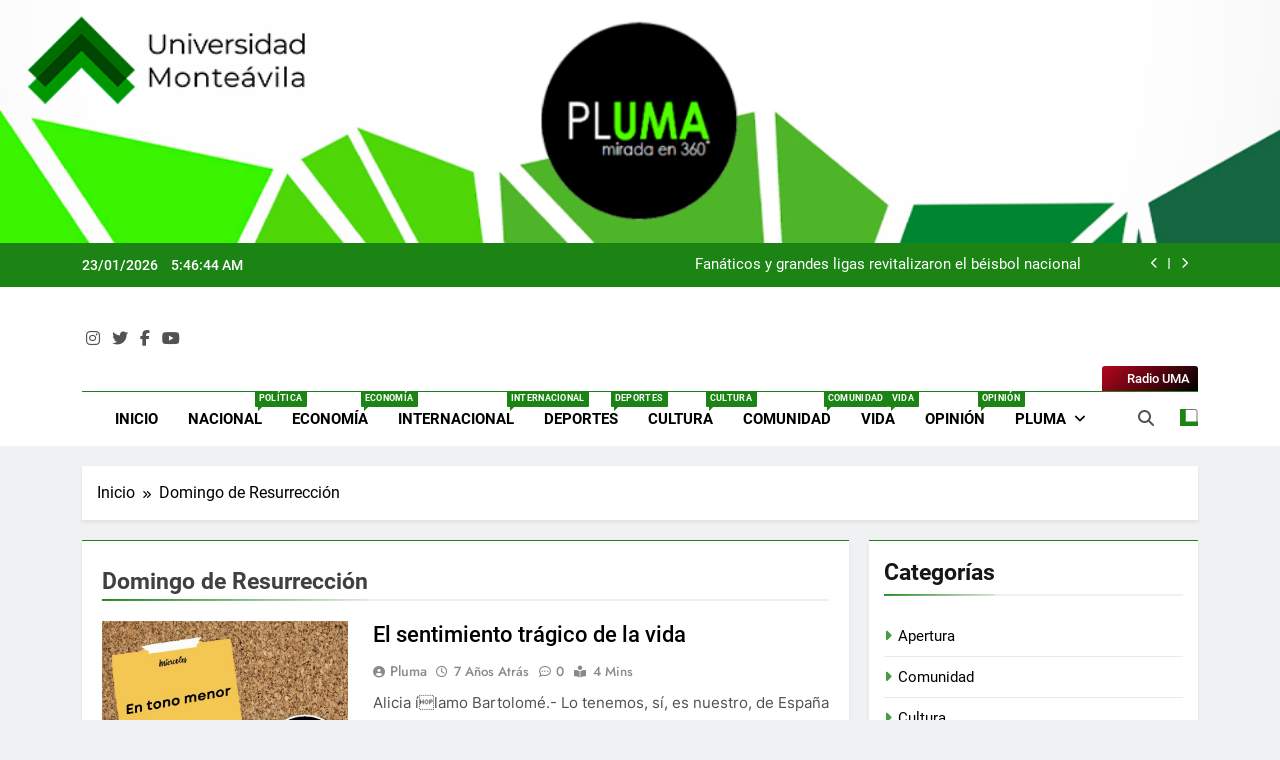

--- FILE ---
content_type: text/html; charset=UTF-8
request_url: https://uma.edu.ve/periodico/tag/domingo-de-resurreccion/
body_size: 13684
content:
<!doctype html>
<html dir="ltr" lang="es" prefix="og: https://ogp.me/ns#">
<head>
	<meta charset="UTF-8">
	<meta name="viewport" content="width=device-width, initial-scale=1">
	<link rel="profile" href="https://gmpg.org/xfn/11">
	<title>Domingo de Resurrección - Pluma</title>

		<!-- All in One SEO 4.9.3 - aioseo.com -->
	<meta name="robots" content="max-image-preview:large" />
	<link rel="canonical" href="https://uma.edu.ve/periodico/tag/domingo-de-resurreccion/" />
	<meta name="generator" content="All in One SEO (AIOSEO) 4.9.3" />
		<script type="application/ld+json" class="aioseo-schema">
			{"@context":"https:\/\/schema.org","@graph":[{"@type":"BreadcrumbList","@id":"https:\/\/uma.edu.ve\/periodico\/tag\/domingo-de-resurreccion\/#breadcrumblist","itemListElement":[{"@type":"ListItem","@id":"https:\/\/uma.edu.ve\/periodico#listItem","position":1,"name":"Home","item":"https:\/\/uma.edu.ve\/periodico","nextItem":{"@type":"ListItem","@id":"https:\/\/uma.edu.ve\/periodico\/tag\/domingo-de-resurreccion\/#listItem","name":"Domingo de Resurrecci\u00f3n"}},{"@type":"ListItem","@id":"https:\/\/uma.edu.ve\/periodico\/tag\/domingo-de-resurreccion\/#listItem","position":2,"name":"Domingo de Resurrecci\u00f3n","previousItem":{"@type":"ListItem","@id":"https:\/\/uma.edu.ve\/periodico#listItem","name":"Home"}}]},{"@type":"CollectionPage","@id":"https:\/\/uma.edu.ve\/periodico\/tag\/domingo-de-resurreccion\/#collectionpage","url":"https:\/\/uma.edu.ve\/periodico\/tag\/domingo-de-resurreccion\/","name":"Domingo de Resurrecci\u00f3n - Pluma","inLanguage":"es-ES","isPartOf":{"@id":"https:\/\/uma.edu.ve\/periodico\/#website"},"breadcrumb":{"@id":"https:\/\/uma.edu.ve\/periodico\/tag\/domingo-de-resurreccion\/#breadcrumblist"}},{"@type":"Organization","@id":"https:\/\/uma.edu.ve\/periodico\/#organization","name":"Pluma","description":"Mirada en 360\u00b0","url":"https:\/\/uma.edu.ve\/periodico\/","telephone":"+584123927589"},{"@type":"WebSite","@id":"https:\/\/uma.edu.ve\/periodico\/#website","url":"https:\/\/uma.edu.ve\/periodico\/","name":"Pluma","description":"Mirada en 360\u00b0","inLanguage":"es-ES","publisher":{"@id":"https:\/\/uma.edu.ve\/periodico\/#organization"}}]}
		</script>
		<!-- All in One SEO -->

<link rel='dns-prefetch' href='//static.addtoany.com' />
<link rel="alternate" type="application/rss+xml" title="Pluma &raquo; Feed" href="https://uma.edu.ve/periodico/feed/" />
<link rel="alternate" type="application/rss+xml" title="Pluma &raquo; Feed de los comentarios" href="https://uma.edu.ve/periodico/comments/feed/" />
<link rel="alternate" type="application/rss+xml" title="Pluma &raquo; Etiqueta Domingo de Resurrección del feed" href="https://uma.edu.ve/periodico/tag/domingo-de-resurreccion/feed/" />
		<!-- This site uses the Google Analytics by MonsterInsights plugin v9.11.1 - Using Analytics tracking - https://www.monsterinsights.com/ -->
		<!-- Nota: MonsterInsights no está actualmente configurado en este sitio. El dueño del sitio necesita identificarse usando su cuenta de Google Analytics en el panel de ajustes de MonsterInsights. -->
					<!-- No tracking code set -->
				<!-- / Google Analytics by MonsterInsights -->
		<style id='wp-img-auto-sizes-contain-inline-css'>
img:is([sizes=auto i],[sizes^="auto," i]){contain-intrinsic-size:3000px 1500px}
/*# sourceURL=wp-img-auto-sizes-contain-inline-css */
</style>
<style id='wp-emoji-styles-inline-css'>

	img.wp-smiley, img.emoji {
		display: inline !important;
		border: none !important;
		box-shadow: none !important;
		height: 1em !important;
		width: 1em !important;
		margin: 0 0.07em !important;
		vertical-align: -0.1em !important;
		background: none !important;
		padding: 0 !important;
	}
/*# sourceURL=wp-emoji-styles-inline-css */
</style>
<style id='wp-block-library-inline-css'>
:root{--wp-block-synced-color:#7a00df;--wp-block-synced-color--rgb:122,0,223;--wp-bound-block-color:var(--wp-block-synced-color);--wp-editor-canvas-background:#ddd;--wp-admin-theme-color:#007cba;--wp-admin-theme-color--rgb:0,124,186;--wp-admin-theme-color-darker-10:#006ba1;--wp-admin-theme-color-darker-10--rgb:0,107,160.5;--wp-admin-theme-color-darker-20:#005a87;--wp-admin-theme-color-darker-20--rgb:0,90,135;--wp-admin-border-width-focus:2px}@media (min-resolution:192dpi){:root{--wp-admin-border-width-focus:1.5px}}.wp-element-button{cursor:pointer}:root .has-very-light-gray-background-color{background-color:#eee}:root .has-very-dark-gray-background-color{background-color:#313131}:root .has-very-light-gray-color{color:#eee}:root .has-very-dark-gray-color{color:#313131}:root .has-vivid-green-cyan-to-vivid-cyan-blue-gradient-background{background:linear-gradient(135deg,#00d084,#0693e3)}:root .has-purple-crush-gradient-background{background:linear-gradient(135deg,#34e2e4,#4721fb 50%,#ab1dfe)}:root .has-hazy-dawn-gradient-background{background:linear-gradient(135deg,#faaca8,#dad0ec)}:root .has-subdued-olive-gradient-background{background:linear-gradient(135deg,#fafae1,#67a671)}:root .has-atomic-cream-gradient-background{background:linear-gradient(135deg,#fdd79a,#004a59)}:root .has-nightshade-gradient-background{background:linear-gradient(135deg,#330968,#31cdcf)}:root .has-midnight-gradient-background{background:linear-gradient(135deg,#020381,#2874fc)}:root{--wp--preset--font-size--normal:16px;--wp--preset--font-size--huge:42px}.has-regular-font-size{font-size:1em}.has-larger-font-size{font-size:2.625em}.has-normal-font-size{font-size:var(--wp--preset--font-size--normal)}.has-huge-font-size{font-size:var(--wp--preset--font-size--huge)}.has-text-align-center{text-align:center}.has-text-align-left{text-align:left}.has-text-align-right{text-align:right}.has-fit-text{white-space:nowrap!important}#end-resizable-editor-section{display:none}.aligncenter{clear:both}.items-justified-left{justify-content:flex-start}.items-justified-center{justify-content:center}.items-justified-right{justify-content:flex-end}.items-justified-space-between{justify-content:space-between}.screen-reader-text{border:0;clip-path:inset(50%);height:1px;margin:-1px;overflow:hidden;padding:0;position:absolute;width:1px;word-wrap:normal!important}.screen-reader-text:focus{background-color:#ddd;clip-path:none;color:#444;display:block;font-size:1em;height:auto;left:5px;line-height:normal;padding:15px 23px 14px;text-decoration:none;top:5px;width:auto;z-index:100000}html :where(.has-border-color){border-style:solid}html :where([style*=border-top-color]){border-top-style:solid}html :where([style*=border-right-color]){border-right-style:solid}html :where([style*=border-bottom-color]){border-bottom-style:solid}html :where([style*=border-left-color]){border-left-style:solid}html :where([style*=border-width]){border-style:solid}html :where([style*=border-top-width]){border-top-style:solid}html :where([style*=border-right-width]){border-right-style:solid}html :where([style*=border-bottom-width]){border-bottom-style:solid}html :where([style*=border-left-width]){border-left-style:solid}html :where(img[class*=wp-image-]){height:auto;max-width:100%}:where(figure){margin:0 0 1em}html :where(.is-position-sticky){--wp-admin--admin-bar--position-offset:var(--wp-admin--admin-bar--height,0px)}@media screen and (max-width:600px){html :where(.is-position-sticky){--wp-admin--admin-bar--position-offset:0px}}

/*# sourceURL=wp-block-library-inline-css */
</style><style id='global-styles-inline-css'>
:root{--wp--preset--aspect-ratio--square: 1;--wp--preset--aspect-ratio--4-3: 4/3;--wp--preset--aspect-ratio--3-4: 3/4;--wp--preset--aspect-ratio--3-2: 3/2;--wp--preset--aspect-ratio--2-3: 2/3;--wp--preset--aspect-ratio--16-9: 16/9;--wp--preset--aspect-ratio--9-16: 9/16;--wp--preset--color--black: #000000;--wp--preset--color--cyan-bluish-gray: #abb8c3;--wp--preset--color--white: #ffffff;--wp--preset--color--pale-pink: #f78da7;--wp--preset--color--vivid-red: #cf2e2e;--wp--preset--color--luminous-vivid-orange: #ff6900;--wp--preset--color--luminous-vivid-amber: #fcb900;--wp--preset--color--light-green-cyan: #7bdcb5;--wp--preset--color--vivid-green-cyan: #00d084;--wp--preset--color--pale-cyan-blue: #8ed1fc;--wp--preset--color--vivid-cyan-blue: #0693e3;--wp--preset--color--vivid-purple: #9b51e0;--wp--preset--gradient--vivid-cyan-blue-to-vivid-purple: linear-gradient(135deg,rgb(6,147,227) 0%,rgb(155,81,224) 100%);--wp--preset--gradient--light-green-cyan-to-vivid-green-cyan: linear-gradient(135deg,rgb(122,220,180) 0%,rgb(0,208,130) 100%);--wp--preset--gradient--luminous-vivid-amber-to-luminous-vivid-orange: linear-gradient(135deg,rgb(252,185,0) 0%,rgb(255,105,0) 100%);--wp--preset--gradient--luminous-vivid-orange-to-vivid-red: linear-gradient(135deg,rgb(255,105,0) 0%,rgb(207,46,46) 100%);--wp--preset--gradient--very-light-gray-to-cyan-bluish-gray: linear-gradient(135deg,rgb(238,238,238) 0%,rgb(169,184,195) 100%);--wp--preset--gradient--cool-to-warm-spectrum: linear-gradient(135deg,rgb(74,234,220) 0%,rgb(151,120,209) 20%,rgb(207,42,186) 40%,rgb(238,44,130) 60%,rgb(251,105,98) 80%,rgb(254,248,76) 100%);--wp--preset--gradient--blush-light-purple: linear-gradient(135deg,rgb(255,206,236) 0%,rgb(152,150,240) 100%);--wp--preset--gradient--blush-bordeaux: linear-gradient(135deg,rgb(254,205,165) 0%,rgb(254,45,45) 50%,rgb(107,0,62) 100%);--wp--preset--gradient--luminous-dusk: linear-gradient(135deg,rgb(255,203,112) 0%,rgb(199,81,192) 50%,rgb(65,88,208) 100%);--wp--preset--gradient--pale-ocean: linear-gradient(135deg,rgb(255,245,203) 0%,rgb(182,227,212) 50%,rgb(51,167,181) 100%);--wp--preset--gradient--electric-grass: linear-gradient(135deg,rgb(202,248,128) 0%,rgb(113,206,126) 100%);--wp--preset--gradient--midnight: linear-gradient(135deg,rgb(2,3,129) 0%,rgb(40,116,252) 100%);--wp--preset--font-size--small: 13px;--wp--preset--font-size--medium: 20px;--wp--preset--font-size--large: 36px;--wp--preset--font-size--x-large: 42px;--wp--preset--spacing--20: 0.44rem;--wp--preset--spacing--30: 0.67rem;--wp--preset--spacing--40: 1rem;--wp--preset--spacing--50: 1.5rem;--wp--preset--spacing--60: 2.25rem;--wp--preset--spacing--70: 3.38rem;--wp--preset--spacing--80: 5.06rem;--wp--preset--shadow--natural: 6px 6px 9px rgba(0, 0, 0, 0.2);--wp--preset--shadow--deep: 12px 12px 50px rgba(0, 0, 0, 0.4);--wp--preset--shadow--sharp: 6px 6px 0px rgba(0, 0, 0, 0.2);--wp--preset--shadow--outlined: 6px 6px 0px -3px rgb(255, 255, 255), 6px 6px rgb(0, 0, 0);--wp--preset--shadow--crisp: 6px 6px 0px rgb(0, 0, 0);}:where(.is-layout-flex){gap: 0.5em;}:where(.is-layout-grid){gap: 0.5em;}body .is-layout-flex{display: flex;}.is-layout-flex{flex-wrap: wrap;align-items: center;}.is-layout-flex > :is(*, div){margin: 0;}body .is-layout-grid{display: grid;}.is-layout-grid > :is(*, div){margin: 0;}:where(.wp-block-columns.is-layout-flex){gap: 2em;}:where(.wp-block-columns.is-layout-grid){gap: 2em;}:where(.wp-block-post-template.is-layout-flex){gap: 1.25em;}:where(.wp-block-post-template.is-layout-grid){gap: 1.25em;}.has-black-color{color: var(--wp--preset--color--black) !important;}.has-cyan-bluish-gray-color{color: var(--wp--preset--color--cyan-bluish-gray) !important;}.has-white-color{color: var(--wp--preset--color--white) !important;}.has-pale-pink-color{color: var(--wp--preset--color--pale-pink) !important;}.has-vivid-red-color{color: var(--wp--preset--color--vivid-red) !important;}.has-luminous-vivid-orange-color{color: var(--wp--preset--color--luminous-vivid-orange) !important;}.has-luminous-vivid-amber-color{color: var(--wp--preset--color--luminous-vivid-amber) !important;}.has-light-green-cyan-color{color: var(--wp--preset--color--light-green-cyan) !important;}.has-vivid-green-cyan-color{color: var(--wp--preset--color--vivid-green-cyan) !important;}.has-pale-cyan-blue-color{color: var(--wp--preset--color--pale-cyan-blue) !important;}.has-vivid-cyan-blue-color{color: var(--wp--preset--color--vivid-cyan-blue) !important;}.has-vivid-purple-color{color: var(--wp--preset--color--vivid-purple) !important;}.has-black-background-color{background-color: var(--wp--preset--color--black) !important;}.has-cyan-bluish-gray-background-color{background-color: var(--wp--preset--color--cyan-bluish-gray) !important;}.has-white-background-color{background-color: var(--wp--preset--color--white) !important;}.has-pale-pink-background-color{background-color: var(--wp--preset--color--pale-pink) !important;}.has-vivid-red-background-color{background-color: var(--wp--preset--color--vivid-red) !important;}.has-luminous-vivid-orange-background-color{background-color: var(--wp--preset--color--luminous-vivid-orange) !important;}.has-luminous-vivid-amber-background-color{background-color: var(--wp--preset--color--luminous-vivid-amber) !important;}.has-light-green-cyan-background-color{background-color: var(--wp--preset--color--light-green-cyan) !important;}.has-vivid-green-cyan-background-color{background-color: var(--wp--preset--color--vivid-green-cyan) !important;}.has-pale-cyan-blue-background-color{background-color: var(--wp--preset--color--pale-cyan-blue) !important;}.has-vivid-cyan-blue-background-color{background-color: var(--wp--preset--color--vivid-cyan-blue) !important;}.has-vivid-purple-background-color{background-color: var(--wp--preset--color--vivid-purple) !important;}.has-black-border-color{border-color: var(--wp--preset--color--black) !important;}.has-cyan-bluish-gray-border-color{border-color: var(--wp--preset--color--cyan-bluish-gray) !important;}.has-white-border-color{border-color: var(--wp--preset--color--white) !important;}.has-pale-pink-border-color{border-color: var(--wp--preset--color--pale-pink) !important;}.has-vivid-red-border-color{border-color: var(--wp--preset--color--vivid-red) !important;}.has-luminous-vivid-orange-border-color{border-color: var(--wp--preset--color--luminous-vivid-orange) !important;}.has-luminous-vivid-amber-border-color{border-color: var(--wp--preset--color--luminous-vivid-amber) !important;}.has-light-green-cyan-border-color{border-color: var(--wp--preset--color--light-green-cyan) !important;}.has-vivid-green-cyan-border-color{border-color: var(--wp--preset--color--vivid-green-cyan) !important;}.has-pale-cyan-blue-border-color{border-color: var(--wp--preset--color--pale-cyan-blue) !important;}.has-vivid-cyan-blue-border-color{border-color: var(--wp--preset--color--vivid-cyan-blue) !important;}.has-vivid-purple-border-color{border-color: var(--wp--preset--color--vivid-purple) !important;}.has-vivid-cyan-blue-to-vivid-purple-gradient-background{background: var(--wp--preset--gradient--vivid-cyan-blue-to-vivid-purple) !important;}.has-light-green-cyan-to-vivid-green-cyan-gradient-background{background: var(--wp--preset--gradient--light-green-cyan-to-vivid-green-cyan) !important;}.has-luminous-vivid-amber-to-luminous-vivid-orange-gradient-background{background: var(--wp--preset--gradient--luminous-vivid-amber-to-luminous-vivid-orange) !important;}.has-luminous-vivid-orange-to-vivid-red-gradient-background{background: var(--wp--preset--gradient--luminous-vivid-orange-to-vivid-red) !important;}.has-very-light-gray-to-cyan-bluish-gray-gradient-background{background: var(--wp--preset--gradient--very-light-gray-to-cyan-bluish-gray) !important;}.has-cool-to-warm-spectrum-gradient-background{background: var(--wp--preset--gradient--cool-to-warm-spectrum) !important;}.has-blush-light-purple-gradient-background{background: var(--wp--preset--gradient--blush-light-purple) !important;}.has-blush-bordeaux-gradient-background{background: var(--wp--preset--gradient--blush-bordeaux) !important;}.has-luminous-dusk-gradient-background{background: var(--wp--preset--gradient--luminous-dusk) !important;}.has-pale-ocean-gradient-background{background: var(--wp--preset--gradient--pale-ocean) !important;}.has-electric-grass-gradient-background{background: var(--wp--preset--gradient--electric-grass) !important;}.has-midnight-gradient-background{background: var(--wp--preset--gradient--midnight) !important;}.has-small-font-size{font-size: var(--wp--preset--font-size--small) !important;}.has-medium-font-size{font-size: var(--wp--preset--font-size--medium) !important;}.has-large-font-size{font-size: var(--wp--preset--font-size--large) !important;}.has-x-large-font-size{font-size: var(--wp--preset--font-size--x-large) !important;}
/*# sourceURL=global-styles-inline-css */
</style>

<style id='classic-theme-styles-inline-css'>
/*! This file is auto-generated */
.wp-block-button__link{color:#fff;background-color:#32373c;border-radius:9999px;box-shadow:none;text-decoration:none;padding:calc(.667em + 2px) calc(1.333em + 2px);font-size:1.125em}.wp-block-file__button{background:#32373c;color:#fff;text-decoration:none}
/*# sourceURL=/wp-includes/css/classic-themes.min.css */
</style>
<link rel='stylesheet' id='fontawesome-css' href='https://uma.edu.ve/periodico/wp-content/themes/newsmatic/assets/lib/fontawesome/css/all.min.css?ver=5.15.3' media='all' />
<link rel='stylesheet' id='fontawesome-6-css' href='https://uma.edu.ve/periodico/wp-content/themes/newsmatic/assets/lib/fontawesome-6/css/all.min.css?ver=6.5.1' media='all' />
<link rel='stylesheet' id='slick-css' href='https://uma.edu.ve/periodico/wp-content/themes/newsmatic/assets/lib/slick/slick.css?ver=1.8.1' media='all' />
<link rel='stylesheet' id='newsmatic-typo-fonts-css' href='https://uma.edu.ve/periodico/wp-content/fonts/b4f5693981b81906b3334dd644e598ea.css' media='all' />
<link rel='stylesheet' id='newsmatic-style-css' href='https://uma.edu.ve/periodico/wp-content/themes/newsmatic/style.css?ver=1.3.18' media='all' />
<style id='newsmatic-style-inline-css'>
body.newsmatic_font_typography{ --newsmatic-global-preset-color-1: #64748b;}
 body.newsmatic_font_typography{ --newsmatic-global-preset-color-2: #27272a;}
 body.newsmatic_font_typography{ --newsmatic-global-preset-color-3: #ef4444;}
 body.newsmatic_font_typography{ --newsmatic-global-preset-color-4: #eab308;}
 body.newsmatic_font_typography{ --newsmatic-global-preset-color-5: #84cc16;}
 body.newsmatic_font_typography{ --newsmatic-global-preset-color-6: #22c55e;}
 body.newsmatic_font_typography{ --newsmatic-global-preset-color-7: #06b6d4;}
 body.newsmatic_font_typography{ --newsmatic-global-preset-color-8: #0284c7;}
 body.newsmatic_font_typography{ --newsmatic-global-preset-color-9: #6366f1;}
 body.newsmatic_font_typography{ --newsmatic-global-preset-color-10: #84cc16;}
 body.newsmatic_font_typography{ --newsmatic-global-preset-color-11: #a855f7;}
 body.newsmatic_font_typography{ --newsmatic-global-preset-color-12: #f43f5e;}
 body.newsmatic_font_typography{ --newsmatic-global-preset-gradient-color-1: linear-gradient( 135deg, #485563 10%, #29323c 100%);}
 body.newsmatic_font_typography{ --newsmatic-global-preset-gradient-color-2: linear-gradient( 135deg, #FF512F 10%, #F09819 100%);}
 body.newsmatic_font_typography{ --newsmatic-global-preset-gradient-color-3: linear-gradient( 135deg, #00416A 10%, #E4E5E6 100%);}
 body.newsmatic_font_typography{ --newsmatic-global-preset-gradient-color-4: linear-gradient( 135deg, #CE9FFC 10%, #7367F0 100%);}
 body.newsmatic_font_typography{ --newsmatic-global-preset-gradient-color-5: linear-gradient( 135deg, #90F7EC 10%, #32CCBC 100%);}
 body.newsmatic_font_typography{ --newsmatic-global-preset-gradient-color-6: linear-gradient( 135deg, #81FBB8 10%, #28C76F 100%);}
 body.newsmatic_font_typography{ --newsmatic-global-preset-gradient-color-7: linear-gradient( 135deg, #EB3349 10%, #F45C43 100%);}
 body.newsmatic_font_typography{ --newsmatic-global-preset-gradient-color-8: linear-gradient( 135deg, #FFF720 10%, #3CD500 100%);}
 body.newsmatic_font_typography{ --newsmatic-global-preset-gradient-color-9: linear-gradient( 135deg, #FF96F9 10%, #C32BAC 100%);}
 body.newsmatic_font_typography{ --newsmatic-global-preset-gradient-color-10: linear-gradient( 135deg, #69FF97 10%, #00E4FF 100%);}
 body.newsmatic_font_typography{ --newsmatic-global-preset-gradient-color-11: linear-gradient( 135deg, #3C8CE7 10%, #00EAFF 100%);}
 body.newsmatic_font_typography{ --newsmatic-global-preset-gradient-color-12: linear-gradient( 135deg, #FF7AF5 10%, #513162 100%);}
 body.newsmatic_font_typography{ --theme-block-top-border-color: #1b8415;}
.newsmatic_font_typography { --header-padding: 35px;} .newsmatic_font_typography { --header-padding-tablet: 30px;} .newsmatic_font_typography { --header-padding-smartphone: 30px;}.newsmatic_main_body .site-header.layout--default .top-header{ background: #1b8415}.newsmatic_font_typography .header-custom-button{ background: linear-gradient(135deg,rgb(178,7,29) 0%,rgb(1,1,1) 100%)}.newsmatic_font_typography .header-custom-button:hover{ background: #b2071d}.newsmatic_font_typography { --site-title-family : Roboto; }
.newsmatic_font_typography { --site-title-weight : 700; }
.newsmatic_font_typography { --site-title-texttransform : capitalize; }
.newsmatic_font_typography { --site-title-textdecoration : none; }
.newsmatic_font_typography { --site-title-size : 45px; }
.newsmatic_font_typography { --site-title-size-tab : 43px; }
.newsmatic_font_typography { --site-title-size-mobile : 40px; }
.newsmatic_font_typography { --site-title-lineheight : 45px; }
.newsmatic_font_typography { --site-title-lineheight-tab : 42px; }
.newsmatic_font_typography { --site-title-lineheight-mobile : 40px; }
.newsmatic_font_typography { --site-title-letterspacing : 0px; }
.newsmatic_font_typography { --site-title-letterspacing-tab : 0px; }
.newsmatic_font_typography { --site-title-letterspacing-mobile : 0px; }
.newsmatic_font_typography { --site-tagline-family : Roboto; }
.newsmatic_font_typography { --site-tagline-weight : 400; }
.newsmatic_font_typography { --site-tagline-texttransform : capitalize; }
.newsmatic_font_typography { --site-tagline-textdecoration : none; }
.newsmatic_font_typography { --site-tagline-size : 16px; }
.newsmatic_font_typography { --site-tagline-size-tab : 16px; }
.newsmatic_font_typography { --site-tagline-size-mobile : 16px; }
.newsmatic_font_typography { --site-tagline-lineheight : 26px; }
.newsmatic_font_typography { --site-tagline-lineheight-tab : 26px; }
.newsmatic_font_typography { --site-tagline-lineheight-mobile : 16px; }
.newsmatic_font_typography { --site-tagline-letterspacing : 0px; }
.newsmatic_font_typography { --site-tagline-letterspacing-tab : 0px; }
.newsmatic_font_typography { --site-tagline-letterspacing-mobile : 0px; }
body .site-branding img.custom-logo{ width: 230px; }@media(max-width: 940px) { body .site-branding img.custom-logo{ width: 200px; } }
@media(max-width: 610px) { body .site-branding img.custom-logo{ width: 200px; } }
.newsmatic_font_typography  { --sidebar-toggle-color: #525252;}.newsmatic_font_typography  { --sidebar-toggle-color-hover : #1B8415; }.newsmatic_font_typography  { --search-color: #525252;}.newsmatic_font_typography  { --search-color-hover : #1B8415; }.newsmatic_main_body { --site-bk-color: #F0F1F2}.newsmatic_font_typography  { --move-to-top-background-color: #1B8415;}.newsmatic_font_typography  { --move-to-top-background-color-hover : #1B8415; }.newsmatic_font_typography  { --move-to-top-color: #fff;}.newsmatic_font_typography  { --move-to-top-color-hover : #fff; }@media(max-width: 610px) { .ads-banner{ display : block;} }@media(max-width: 610px) { body #newsmatic-scroll-to-top.show{ display : block;} }body .site-header.layout--default .menu-section .row{ border-top: 1px solid #1b8415;}body .site-footer.dark_bk{ border-top: 5px solid #1B8415;}.newsmatic_font_typography  { --custom-btn-color: #ffffff;}.newsmatic_font_typography  { --custom-btn-color-hover : #ffffff; } body.newsmatic_main_body{ --theme-color-red: #1B8415;} body.newsmatic_dark_mode{ --theme-color-red: #1B8415;}body .post-categories .cat-item.cat-1 { background-color : #1B8415} body .newsmatic-category-no-bk .post-categories .cat-item.cat-1 a  { color : #1B8415} body.single .post-categories .cat-item.cat-1 { background-color : #1B8415} body .post-categories .cat-item.cat-7 { background-color : var( --newsmatic-global-preset-color-4 )} body .newsmatic-category-no-bk .post-categories .cat-item.cat-7 a  { color : var( --newsmatic-global-preset-color-4 )} body.single .post-categories .cat-item.cat-7 { background-color : var( --newsmatic-global-preset-color-4 )} body .post-categories .cat-item.cat-6 { background-color : #02ecd8} body .newsmatic-category-no-bk .post-categories .cat-item.cat-6 a  { color : #02ecd8} body.single .post-categories .cat-item.cat-6 { background-color : #02ecd8} body .post-categories .cat-item.cat-5 { background-color : var( --newsmatic-global-preset-color-7 )} body .newsmatic-category-no-bk .post-categories .cat-item.cat-5 a  { color : var( --newsmatic-global-preset-color-7 )} body.single .post-categories .cat-item.cat-5 { background-color : var( --newsmatic-global-preset-color-7 )} body .post-categories .cat-item.cat-3 { background-color : var( --newsmatic-global-preset-color-11 )} body .newsmatic-category-no-bk .post-categories .cat-item.cat-3 a  { color : var( --newsmatic-global-preset-color-11 )} body.single .post-categories .cat-item.cat-3 { background-color : var( --newsmatic-global-preset-color-11 )} body .post-categories .cat-item.cat-4 { background-color : #fee500} body .newsmatic-category-no-bk .post-categories .cat-item.cat-4 a  { color : #fee500} body.single .post-categories .cat-item.cat-4 { background-color : #fee500} body .post-categories .cat-item.cat-2 { background-color : var( --newsmatic-global-preset-color-8 )} body .newsmatic-category-no-bk .post-categories .cat-item.cat-2 a  { color : var( --newsmatic-global-preset-color-8 )} body.single .post-categories .cat-item.cat-2 { background-color : var( --newsmatic-global-preset-color-8 )} body .post-categories .cat-item.cat-9 { background-color : var( --newsmatic-global-preset-color-10 )} body .newsmatic-category-no-bk .post-categories .cat-item.cat-9 a  { color : var( --newsmatic-global-preset-color-10 )} body.single .post-categories .cat-item.cat-9 { background-color : var( --newsmatic-global-preset-color-10 )} body .post-categories .cat-item.cat-8 { background-color : var( --newsmatic-global-preset-color-12 )} body .newsmatic-category-no-bk .post-categories .cat-item.cat-8 a  { color : var( --newsmatic-global-preset-color-12 )} body.single .post-categories .cat-item.cat-8 { background-color : var( --newsmatic-global-preset-color-12 )}  #main-banner-section .main-banner-slider figure.post-thumb { border-radius: 0px; } #main-banner-section .main-banner-slider .post-element{ border-radius: 0px;}
 @media (max-width: 769px){ #main-banner-section .main-banner-slider figure.post-thumb { border-radius: 0px; } #main-banner-section .main-banner-slider .post-element { border-radius: 0px; } }
 @media (max-width: 548px){ #main-banner-section .main-banner-slider figure.post-thumb  { border-radius: 0px; } #main-banner-section .main-banner-slider .post-element { border-radius: 0px; } }
 #main-banner-section .main-banner-trailing-posts figure.post-thumb, #main-banner-section .banner-trailing-posts figure.post-thumb { border-radius: 0px } #main-banner-section .banner-trailing-posts .post-element { border-radius: 0px;}
 @media (max-width: 769px){ #main-banner-section .main-banner-trailing-posts figure.post-thumb,
				#main-banner-section .banner-trailing-posts figure.post-thumb { border-radius: 0px } #main-banner-section .banner-trailing-posts .post-element { border-radius: 0px;} }
 @media (max-width: 548px){ #main-banner-section .main-banner-trailing-posts figure.post-thumb,
				#main-banner-section .banner-trailing-posts figure.post-thumb  { border-radius: 0px  } #main-banner-section .banner-trailing-posts .post-element { border-radius: 0px;} }
 main.site-main .primary-content article figure.post-thumb-wrap { padding-bottom: calc( 0.25 * 100% ) }
 @media (max-width: 769px){ main.site-main .primary-content article figure.post-thumb-wrap { padding-bottom: calc( 0.4 * 100% ) } }
 @media (max-width: 548px){ main.site-main .primary-content article figure.post-thumb-wrap { padding-bottom: calc( 0.4 * 100% ) } }
 main.site-main .primary-content article figure.post-thumb-wrap { border-radius: 0px}
 @media (max-width: 769px){ main.site-main .primary-content article figure.post-thumb-wrap { border-radius: 0px } }
 @media (max-width: 548px){ main.site-main .primary-content article figure.post-thumb-wrap { border-radius: 0px  } }
#block--1710599401519v article figure.post-thumb-wrap { padding-bottom: calc( 0.6 * 100% ) }
 @media (max-width: 769px){ #block--1710599401519v article figure.post-thumb-wrap { padding-bottom: calc( 0.8 * 100% ) } }
 @media (max-width: 548px){ #block--1710599401519v article figure.post-thumb-wrap { padding-bottom: calc( 0.6 * 100% ) }}
#block--1710599401519v article figure.post-thumb-wrap { border-radius: 0px }
 @media (max-width: 769px){ #block--1710599401519v article figure.post-thumb-wrap { border-radius: 0px } }
 @media (max-width: 548px){ #block--1710599401519v article figure.post-thumb-wrap { border-radius: 0px } }
#block--1710599401527e article figure.post-thumb-wrap { padding-bottom: calc( 0.6 * 100% ) }
 @media (max-width: 769px){ #block--1710599401527e article figure.post-thumb-wrap { padding-bottom: calc( 0.8 * 100% ) } }
 @media (max-width: 548px){ #block--1710599401527e article figure.post-thumb-wrap { padding-bottom: calc( 0.6 * 100% ) }}
#block--1710599401527e article figure.post-thumb-wrap { border-radius: 0px }
 @media (max-width: 769px){ #block--1710599401527e article figure.post-thumb-wrap { border-radius: 0px } }
 @media (max-width: 548px){ #block--1710599401527e article figure.post-thumb-wrap { border-radius: 0px } }
#block--1710599401529w article figure.post-thumb-wrap { padding-bottom: calc( 0.25 * 100% ) }
 @media (max-width: 769px){ #block--1710599401529w article figure.post-thumb-wrap { padding-bottom: calc( 0.25 * 100% ) } }
 @media (max-width: 548px){ #block--1710599401529w article figure.post-thumb-wrap { padding-bottom: calc( 0.25 * 100% ) }}
#block--1710599401529w article figure.post-thumb-wrap { border-radius: 0px }
 @media (max-width: 769px){ #block--1710599401529w article figure.post-thumb-wrap { border-radius: 0px } }
 @media (max-width: 548px){ #block--1710599401529w article figure.post-thumb-wrap { border-radius: 0px } }
#block--1710599401531j article figure.post-thumb-wrap { padding-bottom: calc( 0.6 * 100% ) }
 @media (max-width: 769px){ #block--1710599401531j article figure.post-thumb-wrap { padding-bottom: calc( 0.8 * 100% ) } }
 @media (max-width: 548px){ #block--1710599401531j article figure.post-thumb-wrap { padding-bottom: calc( 0.6 * 100% ) }}
#block--1710599401531j article figure.post-thumb-wrap { border-radius: 0px }
 @media (max-width: 769px){ #block--1710599401531j article figure.post-thumb-wrap { border-radius: 0px } }
 @media (max-width: 548px){ #block--1710599401531j article figure.post-thumb-wrap { border-radius: 0px } }
/*# sourceURL=newsmatic-style-inline-css */
</style>
<link rel='stylesheet' id='newsmatic-main-style-css' href='https://uma.edu.ve/periodico/wp-content/themes/newsmatic/assets/css/main.css?ver=1.3.18' media='all' />
<link rel='stylesheet' id='newsmatic-loader-style-css' href='https://uma.edu.ve/periodico/wp-content/themes/newsmatic/assets/css/loader.css?ver=1.3.18' media='all' />
<link rel='stylesheet' id='newsmatic-responsive-style-css' href='https://uma.edu.ve/periodico/wp-content/themes/newsmatic/assets/css/responsive.css?ver=1.3.18' media='all' />
<link rel='stylesheet' id='addtoany-css' href='https://uma.edu.ve/periodico/wp-content/plugins/add-to-any/addtoany.min.css?ver=1.16' media='all' />
<script src="https://uma.edu.ve/periodico/wp-includes/js/jquery/jquery.min.js?ver=3.7.1" id="jquery-core-js"></script>
<script src="https://uma.edu.ve/periodico/wp-includes/js/jquery/jquery-migrate.min.js?ver=3.4.1" id="jquery-migrate-js"></script>
<script id="addtoany-core-js-before">
window.a2a_config=window.a2a_config||{};a2a_config.callbacks=[];a2a_config.overlays=[];a2a_config.templates={};a2a_localize = {
	Share: "Compartir",
	Save: "Guardar",
	Subscribe: "Suscribir",
	Email: "Correo electrónico",
	Bookmark: "Marcador",
	ShowAll: "Mostrar todo",
	ShowLess: "Mostrar menos",
	FindServices: "Encontrar servicio(s)",
	FindAnyServiceToAddTo: "Encuentra al instante cualquier servicio para añadir a",
	PoweredBy: "Funciona con",
	ShareViaEmail: "Compartir por correo electrónico",
	SubscribeViaEmail: "Suscribirse a través de correo electrónico",
	BookmarkInYourBrowser: "Añadir a marcadores de tu navegador",
	BookmarkInstructions: "Presiona «Ctrl+D» o «\u2318+D» para añadir esta página a marcadores",
	AddToYourFavorites: "Añadir a tus favoritos",
	SendFromWebOrProgram: "Enviar desde cualquier dirección o programa de correo electrónico ",
	EmailProgram: "Programa de correo electrónico",
	More: "Más&#8230;",
	ThanksForSharing: "¡Gracias por compartir!",
	ThanksForFollowing: "¡Gracias por seguirnos!"
};


//# sourceURL=addtoany-core-js-before
</script>
<script defer src="https://static.addtoany.com/menu/page.js" id="addtoany-core-js"></script>
<script defer src="https://uma.edu.ve/periodico/wp-content/plugins/add-to-any/addtoany.min.js?ver=1.1" id="addtoany-jquery-js"></script>
<link rel="https://api.w.org/" href="https://uma.edu.ve/periodico/wp-json/" /><link rel="alternate" title="JSON" type="application/json" href="https://uma.edu.ve/periodico/wp-json/wp/v2/tags/2188" /><link rel="EditURI" type="application/rsd+xml" title="RSD" href="https://uma.edu.ve/periodico/xmlrpc.php?rsd" />
<meta name="generator" content="WordPress 6.9" />
<!-- Analytics by WP Statistics - https://wp-statistics.com -->
		<style type="text/css">
							.site-title {
					position: absolute;
					clip: rect(1px, 1px, 1px, 1px);
					}
									.site-description {
						position: absolute;
						clip: rect(1px, 1px, 1px, 1px);
					}
						</style>
		</head>

<body class="archive tag tag-domingo-de-resurreccion tag-2188 wp-theme-newsmatic hfeed newsmatic-title-two newsmatic-image-hover--effect-two site-full-width--layout newsmatic_site_block_border_top post-layout--one right-sidebar newsmatic_main_body newsmatic_font_typography" itemtype='https://schema.org/Blog' itemscope='itemscope'>
<div id="page" class="site">
	<a class="skip-link screen-reader-text" href="#primary">Saltar al contenido</a>
				<div class="newsmatic_ovelay_div"></div>
			<div id="wp-custom-header" class="wp-custom-header"><img src="https://uma.edu.ve/periodico/wp-content/uploads/2024/03/bannerpluma4.png" width="1000" height="190" alt="" srcset="https://uma.edu.ve/periodico/wp-content/uploads/2024/03/bannerpluma4.png 1000w, https://uma.edu.ve/periodico/wp-content/uploads/2024/03/bannerpluma4-300x57.png 300w, https://uma.edu.ve/periodico/wp-content/uploads/2024/03/bannerpluma4-768x146.png 768w" sizes="(max-width: 1000px) 100vw, 1000px" decoding="async" fetchpriority="high" /></div>			
			<header id="masthead" class="site-header layout--default layout--one">
				<div class="top-header"><div class="newsmatic-container"><div class="row">         <div class="top-date-time">
            <span class="date">23/01/2026</span>
            <span class="time"></span>
         </div>
               <div class="top-ticker-news">
            <ul class="ticker-item-wrap">
                                          <li class="ticker-item"><a href="https://uma.edu.ve/periodico/2023/01/30/beisbol-fanaticos-jugadores-lvbp/" title="Fanáticos y grandes ligas revitalizaron el béisbol nacional">Fanáticos y grandes ligas revitalizaron el béisbol nacional</a></h2></li>
                                                   <li class="ticker-item"><a href="https://uma.edu.ve/periodico/2023/01/26/empresas-proposito-entrevista/" title="Sánchez Tabernero: las empresas sin propósitos serán inviables en el futuro">Sánchez Tabernero: las empresas sin propósitos serán inviables en el futuro</a></h2></li>
                                                   <li class="ticker-item"><a href="https://uma.edu.ve/periodico/2023/01/24/periodismo-manipulacion-reyes/" title="Reyes Theis: “Al periodismo venezolano le falta contraste”">Reyes Theis: “Al periodismo venezolano le falta contraste”</a></h2></li>
                                                   <li class="ticker-item"><a href="https://uma.edu.ve/periodico/2023/01/23/beisbol-caracas-leones-tiburones/" title="Arranca la final capitalina">Arranca la final capitalina</a></h2></li>
                                    </ul>
			</div>
      </div></div></div>        <div class="main-header order--social-logo-buttons">
            <div class="site-branding-section">
                <div class="newsmatic-container">
                    <div class="row">
                                 <div class="social-icons-wrap"><div class="social-icons">					<a class="social-icon" href="https://www.instagram.com/pluma_uma/" target="_blank"><i class="fab fa-instagram"></i></a>
							<a class="social-icon" href="https://twitter.com/pluma_uma" target="_blank"><i class="fab fa-twitter"></i></a>
							<a class="social-icon" href="https://www.facebook.com/Pluma.UMA" target="_blank"><i class="fab fa-facebook-f"></i></a>
							<a class="social-icon" href="https://www.youtube.com/watch?v=rU4LiInTb6I&#038;list=PLTG9sDjpZr9Rn-TYaGBlUzCNfNHRnc91i" target="_blank"><i class="fab fa-youtube"></i></a>
		</div></div>
                  <div class="site-branding">
                                        <p class="site-title"><a href="https://uma.edu.ve/periodico/" rel="home">Pluma</a></p>
                                    <p class="site-description">Mirada en 360°</p>
                            </div><!-- .site-branding -->
         <div class="header-right-button-wrap"></div><!-- .header-right-button-wrap -->                    </div>
                </div>
            </div>
            <div class="menu-section">
                <div class="newsmatic-container">
                    <div class="row">
                                <nav id="site-navigation" class="main-navigation hover-effect--one">
            <button class="menu-toggle" aria-controls="primary-menu" aria-expanded="false">
                <div id="newsmatic_menu_burger">
                    <span></span>
                    <span></span>
                    <span></span>
                </div>
                <span class="menu_txt">Menú</span></button>
            <div class="menu-main-container"><ul id="header-menu" class="menu"><li id="menu-item-96" class="menu-item menu-item-type-custom menu-item-object-custom menu-item-home menu-item-96"><a href="http://uma.edu.ve/periodico/">Inicio</a></li>
<li id="menu-item-113" class="menu-item menu-item-type-taxonomy menu-item-object-category menu-item-113"><a href="https://uma.edu.ve/periodico/category/nacional/">Nacional<span class="menu-item-description">Política</span></a></li>
<li id="menu-item-110" class="menu-item menu-item-type-taxonomy menu-item-object-category menu-item-110"><a href="https://uma.edu.ve/periodico/category/economia/">Economía<span class="menu-item-description">Economía</span></a></li>
<li id="menu-item-111" class="menu-item menu-item-type-taxonomy menu-item-object-category menu-item-111"><a href="https://uma.edu.ve/periodico/category/internacional/">Internacional<span class="menu-item-description">Internacional</span></a></li>
<li id="menu-item-109" class="menu-item menu-item-type-taxonomy menu-item-object-category menu-item-109"><a href="https://uma.edu.ve/periodico/category/deportes/">Deportes<span class="menu-item-description">Deportes</span></a></li>
<li id="menu-item-108" class="menu-item menu-item-type-taxonomy menu-item-object-category menu-item-108"><a href="https://uma.edu.ve/periodico/category/cultura/">Cultura<span class="menu-item-description">Cultura</span></a></li>
<li id="menu-item-107" class="menu-item menu-item-type-taxonomy menu-item-object-category menu-item-107"><a href="https://uma.edu.ve/periodico/category/comunidad/">Comunidad<span class="menu-item-description">Comunidad</span></a></li>
<li id="menu-item-114" class="menu-item menu-item-type-taxonomy menu-item-object-category menu-item-114"><a href="https://uma.edu.ve/periodico/category/vida/">Vida<span class="menu-item-description">Vida</span></a></li>
<li id="menu-item-112" class="menu-item menu-item-type-taxonomy menu-item-object-category menu-item-112"><a href="https://uma.edu.ve/periodico/category/opinion/">Opinión<span class="menu-item-description">Opinión</span></a></li>
<li id="menu-item-527" class="menu-item menu-item-type-post_type menu-item-object-page menu-item-has-children menu-item-527"><a href="https://uma.edu.ve/periodico/quienes-somos/">Pluma</a>
<ul class="sub-menu">
	<li id="menu-item-526" class="menu-item menu-item-type-post_type menu-item-object-page menu-item-526"><a href="https://uma.edu.ve/periodico/equipo-periodistico/">Equipo periodístico</a></li>
	<li id="menu-item-411" class="menu-item menu-item-type-post_type menu-item-object-page menu-item-411"><a href="https://uma.edu.ve/periodico/contactenos/">Contáctenos</a></li>
</ul>
</li>
</ul></div>        </nav><!-- #site-navigation -->
                  <div class="search-wrap">
                <button class="search-trigger">
                    <i class="fas fa-search"></i>
                </button>
                <div class="search-form-wrap hide">
                    <form role="search" method="get" class="search-form" action="https://uma.edu.ve/periodico/">
				<label>
					<span class="screen-reader-text">Buscar:</span>
					<input type="search" class="search-field" placeholder="Buscar &hellip;" value="" name="s" />
				</label>
				<input type="submit" class="search-submit" value="Buscar" />
			</form>                </div>
            </div>
                    <div class="mode_toggle_wrap">
                <input class="mode_toggle" type="checkbox" >
            </div>
                    <a class="header-custom-button" href="https://www.uma.edu.ve/radio-uma/" target="_blank">
                                    <span class="icon">
                        <i class="fas fa-podcast"></i>
                    </span>
                                    <span class="ticker_label_title_string">Radio UMA</span>
                            </a>
                            </div>
                </div>
            </div>
        </div>
        			</header><!-- #masthead -->
			
			        <div class="after-header header-layout-banner-two">
            <div class="newsmatic-container">
                <div class="row">
                                    </div>
            </div>
        </div>
        	<div id="theme-content">
		            <div class="newsmatic-container">
                <div class="row">
                                <div class="newsmatic-breadcrumb-wrap">
                    <div role="navigation" aria-label="Migas de pan" class="breadcrumb-trail breadcrumbs" itemprop="breadcrumb"><ul class="trail-items" itemscope itemtype="http://schema.org/BreadcrumbList"><meta name="numberOfItems" content="2" /><meta name="itemListOrder" content="Ascending" /><li itemprop="itemListElement" itemscope itemtype="http://schema.org/ListItem" class="trail-item trail-begin"><a href="https://uma.edu.ve/periodico/" rel="home" itemprop="item"><span itemprop="name">Inicio</span></a><meta itemprop="position" content="1" /></li><li itemprop="itemListElement" itemscope itemtype="http://schema.org/ListItem" class="trail-item trail-end"><span data-url="https://uma.edu.ve/periodico/tag/domingo-de-resurreccion/" itemprop="item"><span itemprop="name">Domingo de Resurrección</span></span><meta itemprop="position" content="2" /></li></ul></div>                </div>
                        </div>
            </div>
            		<main id="primary" class="site-main">
			<div class="newsmatic-container">
				<div class="row">
				<div class="secondary-left-sidebar">
											</div>
					<div class="primary-content">
													<header class="page-header">
								<h1 class="page-title newsmatic-block-title">Domingo de Resurrección</h1>							</header><!-- .page-header -->
							<div class="post-inner-wrapper news-list-wrap">
								<article id="post-9036" class="post post-9036 type-post status-publish format-standard has-post-thumbnail hentry category-sin-categoria category-opinion tag-alicia-alamo-bartolome tag-domingo-de-resurreccion tag-en-tono-menor tag-uma tag-universidad-monteavila">
	<figure class="post-thumb-wrap ">
        <a href="https://uma.edu.ve/periodico/2019/04/24/el-sentimiento-tragico-de-la-vida/" title="El sentimiento trágico de la vida">
            <img width="553" height="400" src="https://uma.edu.ve/periodico/wp-content/uploads/2018/07/En-tono-menor.jpg" class="attachment-newsmatic-list size-newsmatic-list wp-post-image" alt="En tono menor" title="El sentimiento trágico de la vida" decoding="async" srcset="https://uma.edu.ve/periodico/wp-content/uploads/2018/07/En-tono-menor.jpg 1522w, https://uma.edu.ve/periodico/wp-content/uploads/2018/07/En-tono-menor-300x217.jpg 300w, https://uma.edu.ve/periodico/wp-content/uploads/2018/07/En-tono-menor-768x555.jpg 768w, https://uma.edu.ve/periodico/wp-content/uploads/2018/07/En-tono-menor-1024x740.jpg 1024w" sizes="(max-width: 553px) 100vw, 553px" />        </a>
        <ul class="post-categories"><li class="cat-item cat-1"><a href="https://uma.edu.ve/periodico/category/sin-categoria/" rel="category tag">Apertura</a></li><li class="cat-item cat-9"><a href="https://uma.edu.ve/periodico/category/opinion/" rel="category tag">Opinión</a></li></ul>    </figure>
    <div class="post-element">
         <h2 class="post-title"><a href="https://uma.edu.ve/periodico/2019/04/24/el-sentimiento-tragico-de-la-vida/" title="El sentimiento trágico de la vida">El sentimiento trágico de la vida</a></h2>
                         
                                    <div class="post-meta">
                                        <span class="byline"> <span class="author vcard"><a class="url fn n author_name" href="https://uma.edu.ve/periodico/author/pluma/">Pluma</a></span></span><span class="post-date posted-on published"><a href="https://uma.edu.ve/periodico/2019/04/24/el-sentimiento-tragico-de-la-vida/" rel="bookmark"><time class="entry-date published" datetime="2019-04-24T08:13:48-04:00">7 años atrás</time><time class="updated" datetime="2022-02-17T09:31:18-04:00">4 años atrás</time></a></span><a href="https://uma.edu.ve/periodico/2019/04/24/el-sentimiento-tragico-de-la-vida/#comments"><span class="post-comment">0</span></a><span class="read-time">4 mins</span>                                    </div>
                         <div class="post-excerpt"><p>Alicia ílamo Bartolomé.- Lo tenemos, sí­, es nuestro, de España y de la América que fue suya. Bien lo describió Miguel de Unamuno. El Domingo de Resurrección unido a la Semana de Pascua que le sigue, es la mayor fiesta del cristianismo; los paí­ses del norte, los sajones, celebran estos dí­as como Dios manda: las&#8230;</p>
</div>
                                    <a class="post-link-button" href="https://uma.edu.ve/periodico/2019/04/24/el-sentimiento-tragico-de-la-vida/">Leer más<i class="fas fa-angle-right"></i></a>    </div>
</article><!-- #post-9036 -->							</div>
					</div>
					<div class="secondary-sidebar">
						
<aside id="secondary" class="widget-area">
	<section id="categories-2" class="widget widget_categories"><h2 class="widget-title"><span>Categorías</span></h2>
			<ul>
					<li class="cat-item cat-item-1"><a href="https://uma.edu.ve/periodico/category/sin-categoria/">Apertura</a>
</li>
	<li class="cat-item cat-item-7"><a href="https://uma.edu.ve/periodico/category/comunidad/">Comunidad</a>
</li>
	<li class="cat-item cat-item-6"><a href="https://uma.edu.ve/periodico/category/cultura/">Cultura</a>
</li>
	<li class="cat-item cat-item-5"><a href="https://uma.edu.ve/periodico/category/deportes/">Deportes</a>
</li>
	<li class="cat-item cat-item-3"><a href="https://uma.edu.ve/periodico/category/economia/">Economía</a>
</li>
	<li class="cat-item cat-item-4"><a href="https://uma.edu.ve/periodico/category/internacional/">Internacional</a>
</li>
	<li class="cat-item cat-item-2"><a href="https://uma.edu.ve/periodico/category/nacional/">Nacional</a>
</li>
	<li class="cat-item cat-item-9"><a href="https://uma.edu.ve/periodico/category/opinion/">Opinión</a>
</li>
	<li class="cat-item cat-item-8"><a href="https://uma.edu.ve/periodico/category/vida/">Vida</a>
</li>
			</ul>

			</section>
		<section id="recent-posts-4" class="widget widget_recent_entries">
		<h2 class="widget-title"><span>Entradas recientes</span></h2>
		<ul>
											<li>
					<a href="https://uma.edu.ve/periodico/2025/02/27/jose-gregorio-alcanza-para-todos/">«José Gregorio alcanza para todos»</a>
											<span class="post-date">27/02/2025</span>
									</li>
											<li>
					<a href="https://uma.edu.ve/periodico/2025/02/17/el-agua-marca-el-ritmo-de-un-sediento-jose-felix-ribas/">El agua marca el ritmo de un sediento José Félix Ribas</a>
											<span class="post-date">17/02/2025</span>
									</li>
											<li>
					<a href="https://uma.edu.ve/periodico/2025/02/13/la-monteavila-afina-motores-para-la-era-umagineers/">La Monteávila afina motores para la era Umagineers</a>
											<span class="post-date">13/02/2025</span>
									</li>
											<li>
					<a href="https://uma.edu.ve/periodico/2024/11/18/liebre-por-gato/">Liebre por gato</a>
											<span class="post-date">18/11/2024</span>
									</li>
											<li>
					<a href="https://uma.edu.ve/periodico/2024/10/25/un-hombre-sin-fe-es-un-hombre-muerto/">“Un hombre sin fe es un hombre muerto”</a>
											<span class="post-date">25/10/2024</span>
									</li>
					</ul>

		</section><section id="tag_cloud-3" class="widget widget_tag_cloud"><h2 class="widget-title"><span>Etiquetas</span></h2><div class="tagcloud"><a href="https://uma.edu.ve/periodico/tag/alicia-alamo-bartolome/" class="tag-cloud-link tag-link-1248 tag-link-position-1" style="font-size: 10.988764044944pt;" aria-label="Alicia Alamo Bartolome (49 elementos)">Alicia Alamo Bartolome</a>
<a href="https://uma.edu.ve/periodico/tag/beisbol/" class="tag-cloud-link tag-link-67 tag-link-position-2" style="font-size: 8pt;" aria-label="Béisbol (20 elementos)">Béisbol</a>
<a href="https://uma.edu.ve/periodico/tag/carlos-balladares/" class="tag-cloud-link tag-link-1227 tag-link-position-3" style="font-size: 9.3370786516854pt;" aria-label="Carlos Balladares (30 elementos)">Carlos Balladares</a>
<a href="https://uma.edu.ve/periodico/tag/carlos-garcia-soto/" class="tag-cloud-link tag-link-1315 tag-link-position-4" style="font-size: 8.4719101123596pt;" aria-label="Carlos García Soto (23 elementos)">Carlos García Soto</a>
<a href="https://uma.edu.ve/periodico/tag/ceuma/" class="tag-cloud-link tag-link-48 tag-link-position-5" style="font-size: 8.6292134831461pt;" aria-label="Ceuma (24 elementos)">Ceuma</a>
<a href="https://uma.edu.ve/periodico/tag/cine/" class="tag-cloud-link tag-link-40 tag-link-position-6" style="font-size: 11.067415730337pt;" aria-label="Cine (50 elementos)">Cine</a>
<a href="https://uma.edu.ve/periodico/tag/crisis-economica/" class="tag-cloud-link tag-link-149 tag-link-position-7" style="font-size: 13.741573033708pt;" aria-label="Crisis económica (112 elementos)">Crisis económica</a>
<a href="https://uma.edu.ve/periodico/tag/crisis-politica/" class="tag-cloud-link tag-link-199 tag-link-position-8" style="font-size: 13.820224719101pt;" aria-label="crisis política (114 elementos)">crisis política</a>
<a href="https://uma.edu.ve/periodico/tag/democracia/" class="tag-cloud-link tag-link-230 tag-link-position-9" style="font-size: 11.067415730337pt;" aria-label="democracia (50 elementos)">democracia</a>
<a href="https://uma.edu.ve/periodico/tag/derechos-humanos/" class="tag-cloud-link tag-link-25 tag-link-position-10" style="font-size: 10.359550561798pt;" aria-label="derechos humanos (41 elementos)">derechos humanos</a>
<a href="https://uma.edu.ve/periodico/tag/derecho-y-reves/" class="tag-cloud-link tag-link-462 tag-link-position-11" style="font-size: 9.4943820224719pt;" aria-label="Derecho y revés (31 elementos)">Derecho y revés</a>
<a href="https://uma.edu.ve/periodico/tag/donald-trump/" class="tag-cloud-link tag-link-173 tag-link-position-12" style="font-size: 8.4719101123596pt;" aria-label="Donald Trump (23 elementos)">Donald Trump</a>
<a href="https://uma.edu.ve/periodico/tag/economia-para-la-gente/" class="tag-cloud-link tag-link-202 tag-link-position-13" style="font-size: 8.6292134831461pt;" aria-label="Economía para la gente (24 elementos)">Economía para la gente</a>
<a href="https://uma.edu.ve/periodico/tag/educacion/" class="tag-cloud-link tag-link-22 tag-link-position-14" style="font-size: 10.674157303371pt;" aria-label="Educación (45 elementos)">Educación</a>
<a href="https://uma.edu.ve/periodico/tag/elecciones/" class="tag-cloud-link tag-link-46 tag-link-position-15" style="font-size: 8.8651685393258pt;" aria-label="Elecciones (26 elementos)">Elecciones</a>
<a href="https://uma.edu.ve/periodico/tag/emilio-sposito-contreras/" class="tag-cloud-link tag-link-1251 tag-link-position-16" style="font-size: 10.910112359551pt;" aria-label="Emilio Spósito Contreras (48 elementos)">Emilio Spósito Contreras</a>
<a href="https://uma.edu.ve/periodico/tag/en-tono-menor/" class="tag-cloud-link tag-link-107 tag-link-position-17" style="font-size: 13.269662921348pt;" aria-label="En tono menor (97 elementos)">En tono menor</a>
<a href="https://uma.edu.ve/periodico/tag/estados-unidos/" class="tag-cloud-link tag-link-93 tag-link-position-18" style="font-size: 9.1011235955056pt;" aria-label="Estados Unidos (28 elementos)">Estados Unidos</a>
<a href="https://uma.edu.ve/periodico/tag/estudiantes/" class="tag-cloud-link tag-link-78 tag-link-position-19" style="font-size: 11.460674157303pt;" aria-label="Estudiantes (56 elementos)">Estudiantes</a>
<a href="https://uma.edu.ve/periodico/tag/felipe-gonzalez-roa/" class="tag-cloud-link tag-link-1280 tag-link-position-20" style="font-size: 10.280898876404pt;" aria-label="Felipe Gonzalez Roa (40 elementos)">Felipe Gonzalez Roa</a>
<a href="https://uma.edu.ve/periodico/tag/fernando-vizcaya-carrillo/" class="tag-cloud-link tag-link-1036 tag-link-position-21" style="font-size: 9.0224719101124pt;" aria-label="Fernando Vizcaya Carrillo (27 elementos)">Fernando Vizcaya Carrillo</a>
<a href="https://uma.edu.ve/periodico/tag/filosofia/" class="tag-cloud-link tag-link-44 tag-link-position-22" style="font-size: 8.1573033707865pt;" aria-label="Filosofía (21 elementos)">Filosofía</a>
<a href="https://uma.edu.ve/periodico/tag/francisco-blanco/" class="tag-cloud-link tag-link-1265 tag-link-position-23" style="font-size: 10.123595505618pt;" aria-label="Francisco Blanco (38 elementos)">Francisco Blanco</a>
<a href="https://uma.edu.ve/periodico/tag/futbol/" class="tag-cloud-link tag-link-39 tag-link-position-24" style="font-size: 9.9662921348315pt;" aria-label="fútbol (36 elementos)">fútbol</a>
<a href="https://uma.edu.ve/periodico/tag/historia/" class="tag-cloud-link tag-link-174 tag-link-position-25" style="font-size: 8.314606741573pt;" aria-label="Historia (22 elementos)">Historia</a>
<a href="https://uma.edu.ve/periodico/tag/historias-del-futuro/" class="tag-cloud-link tag-link-1086 tag-link-position-26" style="font-size: 10.359550561798pt;" aria-label="Historias del futuro (41 elementos)">Historias del futuro</a>
<a href="https://uma.edu.ve/periodico/tag/historia-y-libertad/" class="tag-cloud-link tag-link-554 tag-link-position-27" style="font-size: 10.674157303371pt;" aria-label="Historia y libertad (45 elementos)">Historia y libertad</a>
<a href="https://uma.edu.ve/periodico/tag/inflacion/" class="tag-cloud-link tag-link-27 tag-link-position-28" style="font-size: 10.123595505618pt;" aria-label="inflación (38 elementos)">inflación</a>
<a href="https://uma.edu.ve/periodico/tag/monteavila/" class="tag-cloud-link tag-link-1947 tag-link-position-29" style="font-size: 12.404494382022pt;" aria-label="Monteávila (75 elementos)">Monteávila</a>
<a href="https://uma.edu.ve/periodico/tag/mundial-rusia-2018/" class="tag-cloud-link tag-link-1659 tag-link-position-30" style="font-size: 10.595505617978pt;" aria-label="Mundial Rusia 2018 (44 elementos)">Mundial Rusia 2018</a>
<a href="https://uma.edu.ve/periodico/tag/nicolas-maduro/" class="tag-cloud-link tag-link-43 tag-link-position-31" style="font-size: 8pt;" aria-label="Nicolás Maduro (20 elementos)">Nicolás Maduro</a>
<a href="https://uma.edu.ve/periodico/tag/opinion/" class="tag-cloud-link tag-link-17 tag-link-position-32" style="font-size: 11.696629213483pt;" aria-label="Opinión (60 elementos)">Opinión</a>
<a href="https://uma.edu.ve/periodico/tag/periodismo/" class="tag-cloud-link tag-link-85 tag-link-position-33" style="font-size: 9.5730337078652pt;" aria-label="Periodismo (32 elementos)">Periodismo</a>
<a href="https://uma.edu.ve/periodico/tag/pluma/" class="tag-cloud-link tag-link-21 tag-link-position-34" style="font-size: 11.067415730337pt;" aria-label="Pluma (50 elementos)">Pluma</a>
<a href="https://uma.edu.ve/periodico/tag/postales-de-praga/" class="tag-cloud-link tag-link-1457 tag-link-position-35" style="font-size: 10.438202247191pt;" aria-label="Postales de Praga (42 elementos)">Postales de Praga</a>
<a href="https://uma.edu.ve/periodico/tag/protestas/" class="tag-cloud-link tag-link-150 tag-link-position-36" style="font-size: 9.5730337078652pt;" aria-label="Protestas (32 elementos)">Protestas</a>
<a href="https://uma.edu.ve/periodico/tag/reconciliaccion/" class="tag-cloud-link tag-link-1867 tag-link-position-37" style="font-size: 9.3370786516854pt;" aria-label="ReconciliACCIÓN (30 elementos)">ReconciliACCIÓN</a>
<a href="https://uma.edu.ve/periodico/tag/redes-sociales/" class="tag-cloud-link tag-link-229 tag-link-position-38" style="font-size: 8pt;" aria-label="redes sociales (20 elementos)">redes sociales</a>
<a href="https://uma.edu.ve/periodico/tag/reflexiones-universitarias/" class="tag-cloud-link tag-link-650 tag-link-position-39" style="font-size: 11.303370786517pt;" aria-label="Reflexiones universitarias (54 elementos)">Reflexiones universitarias</a>
<a href="https://uma.edu.ve/periodico/tag/rusia-2018/" class="tag-cloud-link tag-link-219 tag-link-position-40" style="font-size: 10.438202247191pt;" aria-label="Rusia 2018 (42 elementos)">Rusia 2018</a>
<a href="https://uma.edu.ve/periodico/tag/tecnologia/" class="tag-cloud-link tag-link-91 tag-link-position-41" style="font-size: 8.1573033707865pt;" aria-label="Tecnología (21 elementos)">Tecnología</a>
<a href="https://uma.edu.ve/periodico/tag/uma/" class="tag-cloud-link tag-link-84 tag-link-position-42" style="font-size: 22pt;" aria-label="UMA (1.249 elementos)">UMA</a>
<a href="https://uma.edu.ve/periodico/tag/universidad/" class="tag-cloud-link tag-link-23 tag-link-position-43" style="font-size: 10.910112359551pt;" aria-label="Universidad (48 elementos)">Universidad</a>
<a href="https://uma.edu.ve/periodico/tag/universidad-monteavila/" class="tag-cloud-link tag-link-20 tag-link-position-44" style="font-size: 21.685393258427pt;" aria-label="Universidad Monteavila (1.139 elementos)">Universidad Monteavila</a>
<a href="https://uma.edu.ve/periodico/tag/venezuela/" class="tag-cloud-link tag-link-28 tag-link-position-45" style="font-size: 13.269662921348pt;" aria-label="Venezuela (96 elementos)">Venezuela</a></div>
</section></aside><!-- #secondary -->					</div>
				</div>
			</div>

		</main><!-- #main -->
	</div><!-- #theme-content -->
	<footer id="colophon" class="site-footer dark_bk">
		        <div class="bottom-footer">
            <div class="newsmatic-container">
                <div class="row">
                             <div class="bottom-inner-wrapper">
              <div class="site-info">
            Universidad Monteávila - Derechos Reservados 2026.				Funciona gracias a <a href="https://blazethemes.com/">BlazeThemes</a>.        </div>
              </div><!-- .bottom-inner-wrapper -->
                      </div>
            </div>
        </div>
        	</footer><!-- #colophon -->
	        <div id="newsmatic-scroll-to-top" class="align--right">
                            <span class="icon-holder"><i class="fas fa-angle-up"></i></span>
                    </div><!-- #newsmatic-scroll-to-top -->
    </div><!-- #page -->

<script type="speculationrules">
{"prefetch":[{"source":"document","where":{"and":[{"href_matches":"/periodico/*"},{"not":{"href_matches":["/periodico/wp-*.php","/periodico/wp-admin/*","/periodico/wp-content/uploads/*","/periodico/wp-content/*","/periodico/wp-content/plugins/*","/periodico/wp-content/themes/newsmatic/*","/periodico/*\\?(.+)"]}},{"not":{"selector_matches":"a[rel~=\"nofollow\"]"}},{"not":{"selector_matches":".no-prefetch, .no-prefetch a"}}]},"eagerness":"conservative"}]}
</script>
<a rel="nofollow" style="display:none" href="https://uma.edu.ve/periodico/?blackhole=a52f770eac" title="¡NO sigas este enlace o serás bloqueado en este sitio!">Pluma</a>
<script id="ce4wp_form_submit-js-extra">
var ce4wp_form_submit_data = {"siteUrl":"https://uma.edu.ve/periodico","url":"https://uma.edu.ve/periodico/wp-admin/admin-ajax.php","nonce":"1ad66a1575","listNonce":"e604f9358b","activatedNonce":"9604babaa8"};
//# sourceURL=ce4wp_form_submit-js-extra
</script>
<script src="https://uma.edu.ve/periodico/wp-content/plugins/creative-mail-by-constant-contact/assets/js/block/submit.js?ver=1721676990" id="ce4wp_form_submit-js"></script>
<script src="https://uma.edu.ve/periodico/wp-content/themes/newsmatic/assets/lib/slick/slick.min.js?ver=1.8.1" id="slick-js"></script>
<script src="https://uma.edu.ve/periodico/wp-content/themes/newsmatic/assets/lib/js-marquee/jquery.marquee.min.js?ver=1.6.0" id="js-marquee-js"></script>
<script src="https://uma.edu.ve/periodico/wp-content/themes/newsmatic/assets/js/navigation.js?ver=1.3.18" id="newsmatic-navigation-js"></script>
<script src="https://uma.edu.ve/periodico/wp-content/themes/newsmatic/assets/lib/jquery-cookie/jquery-cookie.js?ver=1.4.1" id="jquery-cookie-js"></script>
<script id="newsmatic-theme-js-extra">
var newsmaticObject = {"_wpnonce":"e4cd27e429","ajaxUrl":"https://uma.edu.ve/periodico/wp-admin/admin-ajax.php","stt":"1","stickey_header":"1","livesearch":""};
//# sourceURL=newsmatic-theme-js-extra
</script>
<script src="https://uma.edu.ve/periodico/wp-content/themes/newsmatic/assets/js/theme.js?ver=1.3.18" id="newsmatic-theme-js"></script>
<script src="https://uma.edu.ve/periodico/wp-content/themes/newsmatic/assets/lib/waypoint/jquery.waypoint.min.js?ver=4.0.1" id="waypoint-js"></script>
<script id="wp-statistics-tracker-js-extra">
var WP_Statistics_Tracker_Object = {"requestUrl":"https://uma.edu.ve/periodico/wp-json/wp-statistics/v2","ajaxUrl":"https://uma.edu.ve/periodico/wp-admin/admin-ajax.php","hitParams":{"wp_statistics_hit":1,"source_type":"post_tag","source_id":2188,"search_query":"","signature":"ccc94f0218e8b8f4d05f1dcb0ea68d20","endpoint":"hit"},"option":{"dntEnabled":false,"bypassAdBlockers":false,"consentIntegration":{"name":null,"status":[]},"isPreview":false,"userOnline":false,"trackAnonymously":false,"isWpConsentApiActive":false,"consentLevel":"functional"},"isLegacyEventLoaded":"","customEventAjaxUrl":"https://uma.edu.ve/periodico/wp-admin/admin-ajax.php?action=wp_statistics_custom_event&nonce=63dc203ef7","onlineParams":{"wp_statistics_hit":1,"source_type":"post_tag","source_id":2188,"search_query":"","signature":"ccc94f0218e8b8f4d05f1dcb0ea68d20","action":"wp_statistics_online_check"},"jsCheckTime":"60000"};
//# sourceURL=wp-statistics-tracker-js-extra
</script>
<script src="https://uma.edu.ve/periodico/wp-content/plugins/wp-statistics/assets/js/tracker.js?ver=14.16" id="wp-statistics-tracker-js"></script>
<script id="wp-emoji-settings" type="application/json">
{"baseUrl":"https://s.w.org/images/core/emoji/17.0.2/72x72/","ext":".png","svgUrl":"https://s.w.org/images/core/emoji/17.0.2/svg/","svgExt":".svg","source":{"concatemoji":"https://uma.edu.ve/periodico/wp-includes/js/wp-emoji-release.min.js?ver=6.9"}}
</script>
<script type="module">
/*! This file is auto-generated */
const a=JSON.parse(document.getElementById("wp-emoji-settings").textContent),o=(window._wpemojiSettings=a,"wpEmojiSettingsSupports"),s=["flag","emoji"];function i(e){try{var t={supportTests:e,timestamp:(new Date).valueOf()};sessionStorage.setItem(o,JSON.stringify(t))}catch(e){}}function c(e,t,n){e.clearRect(0,0,e.canvas.width,e.canvas.height),e.fillText(t,0,0);t=new Uint32Array(e.getImageData(0,0,e.canvas.width,e.canvas.height).data);e.clearRect(0,0,e.canvas.width,e.canvas.height),e.fillText(n,0,0);const a=new Uint32Array(e.getImageData(0,0,e.canvas.width,e.canvas.height).data);return t.every((e,t)=>e===a[t])}function p(e,t){e.clearRect(0,0,e.canvas.width,e.canvas.height),e.fillText(t,0,0);var n=e.getImageData(16,16,1,1);for(let e=0;e<n.data.length;e++)if(0!==n.data[e])return!1;return!0}function u(e,t,n,a){switch(t){case"flag":return n(e,"\ud83c\udff3\ufe0f\u200d\u26a7\ufe0f","\ud83c\udff3\ufe0f\u200b\u26a7\ufe0f")?!1:!n(e,"\ud83c\udde8\ud83c\uddf6","\ud83c\udde8\u200b\ud83c\uddf6")&&!n(e,"\ud83c\udff4\udb40\udc67\udb40\udc62\udb40\udc65\udb40\udc6e\udb40\udc67\udb40\udc7f","\ud83c\udff4\u200b\udb40\udc67\u200b\udb40\udc62\u200b\udb40\udc65\u200b\udb40\udc6e\u200b\udb40\udc67\u200b\udb40\udc7f");case"emoji":return!a(e,"\ud83e\u1fac8")}return!1}function f(e,t,n,a){let r;const o=(r="undefined"!=typeof WorkerGlobalScope&&self instanceof WorkerGlobalScope?new OffscreenCanvas(300,150):document.createElement("canvas")).getContext("2d",{willReadFrequently:!0}),s=(o.textBaseline="top",o.font="600 32px Arial",{});return e.forEach(e=>{s[e]=t(o,e,n,a)}),s}function r(e){var t=document.createElement("script");t.src=e,t.defer=!0,document.head.appendChild(t)}a.supports={everything:!0,everythingExceptFlag:!0},new Promise(t=>{let n=function(){try{var e=JSON.parse(sessionStorage.getItem(o));if("object"==typeof e&&"number"==typeof e.timestamp&&(new Date).valueOf()<e.timestamp+604800&&"object"==typeof e.supportTests)return e.supportTests}catch(e){}return null}();if(!n){if("undefined"!=typeof Worker&&"undefined"!=typeof OffscreenCanvas&&"undefined"!=typeof URL&&URL.createObjectURL&&"undefined"!=typeof Blob)try{var e="postMessage("+f.toString()+"("+[JSON.stringify(s),u.toString(),c.toString(),p.toString()].join(",")+"));",a=new Blob([e],{type:"text/javascript"});const r=new Worker(URL.createObjectURL(a),{name:"wpTestEmojiSupports"});return void(r.onmessage=e=>{i(n=e.data),r.terminate(),t(n)})}catch(e){}i(n=f(s,u,c,p))}t(n)}).then(e=>{for(const n in e)a.supports[n]=e[n],a.supports.everything=a.supports.everything&&a.supports[n],"flag"!==n&&(a.supports.everythingExceptFlag=a.supports.everythingExceptFlag&&a.supports[n]);var t;a.supports.everythingExceptFlag=a.supports.everythingExceptFlag&&!a.supports.flag,a.supports.everything||((t=a.source||{}).concatemoji?r(t.concatemoji):t.wpemoji&&t.twemoji&&(r(t.twemoji),r(t.wpemoji)))});
//# sourceURL=https://uma.edu.ve/periodico/wp-includes/js/wp-emoji-loader.min.js
</script>
</body>
</html>